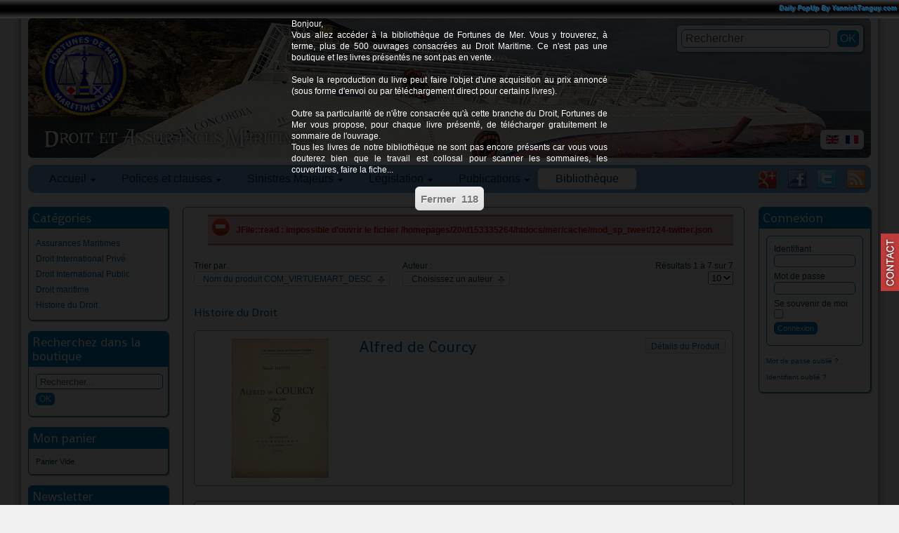

--- FILE ---
content_type: text/html; charset=utf-8
request_url: http://www.fortunes-de-mer.com/mer/fr/boutique/histoire-du-droit.html
body_size: 14620
content:
<!DOCTYPE html PUBLIC "-//W3C//DTD XHTML 1.0 Transitional//EN" "http://www.w3.org/TR/xhtml1/DTD/xhtml1-transitional.dtd">
<html xmlns="http://www.w3.org/1999/xhtml" xml:lang="fr-fr" lang="fr-fr" >
<head>
  <base href="http://www.fortunes-de-mer.com/mer/boutique/histoire-du-droit.html" />
  <meta http-equiv="content-type" content="text/html; charset=utf-8" />
  <meta name="keywords" content="Site consacré au Droit Maritime et aux  Assurances Maritimes. Polices françaises et étrangères. Clauses Actuelles et anciennes. Web site dedicated to the Maritime law and Marine Insurance Industry. Current and foreign hull and cargo clauses. Legislation. Main Marine Casualties, legislation, law
" />
  <meta name="title" content="Histoire du Droit" />
  <meta name="description" content="Fortunes de Mer se consacre depuis 1998 à la publication de ressources juridiques concernant le Droit Maritime, les Assurances Maritimes et les Fortunes de Mer" />
  <meta name="generator" content="Joomla! - Open Source Content Management  - Version 2.5.9" />
  <title>Histoire du Droit</title>
  <link href="/mer/fr/boutique/histoire-du-droit.html" rel="canonical" />
  <link href="http://www.fortunes-de-mer.com/mer/fr/component/search/?format=opensearch&amp;Itemid=342&amp;limit=int&amp;virtuemart_category_id=3" rel="search" title="Valider Fortunes de mer" type="application/opensearchdescription+xml" />
  <link rel="stylesheet" href="/mer/components/com_virtuemart/assets/css/vmsite-ltr.css" type="text/css" />
  <link rel="stylesheet" href="/mer/media/system/css/modal.css" type="text/css" />
  <link rel="stylesheet" href="/mer/plugins/system/jcemediabox/css/jcemediabox.css?v=110" type="text/css" />
  <link rel="stylesheet" href="/mer/plugins/system/jcemediabox/themes/standard/css/style.css?version=110" type="text/css" />
  <link rel="stylesheet" href="/mer/media/com_acymailing/css/module_default.css?v=1395063777" type="text/css" />
  <link rel="stylesheet" href="http://www.fortunes-de-mer.com/mer/modules/mod_blog_calendar/tmpl/style.css" type="text/css" />
  <link rel="stylesheet" href="http://www.fortunes-de-mer.com/mer/modules/mod_maximenu_CK/themes/default/css/moo_maximenuH_CK.css" type="text/css" />
  <link rel="stylesheet" href="http://www.fortunes-de-mer.com/mer/modules/mod_maximenu_CK/themes/default/css/maximenuH_CK.php?monid=maximenuCK" type="text/css" />
  <link rel="stylesheet" href="/mer/modules/mod_jq-dailypop/style/css.css" type="text/css" />
  <link rel="stylesheet" href="/mer/modules/mod_jq-dailypop/style/black/css.css" type="text/css" />
  <style type="text/css">
a.cefeedback{right:0;background:url("http://www.fortunes-de-mer.com/mer/plugins/system/cefeedback/images/contactus-red.png") no-repeat scroll 0 50% transparent !important;outline:medium none;padding:0 !important;position:fixed;z-index:99999;text-indent:-9999px;top:45%;width:26px;height:100px;}a.cefeedback:hover,a.cefeedback:focus,a.cefeedback:active{z-index:9999999;background:url("http://www.fortunes-de-mer.com/mer/plugins/system/cefeedback/images/contactus-blue.png") no-repeat scroll 0 50% transparent !important;}
  </style>
  <script src="//ajax.googleapis.com/ajax/libs/jquery/1.8.1/jquery.min.js" type="text/javascript"></script>
  <script src="/mer/components/com_virtuemart/assets/js/jquery.noconflict.js" type="text/javascript"></script>
  <script src="/mer/components/com_virtuemart/assets/js/vmsite.js" type="text/javascript"></script>
  <script src="/mer/components/com_virtuemart/assets/js/vmprices.js" type="text/javascript"></script>
  <script src="/mer/media/system/js/mootools-core.js" type="text/javascript"></script>
  <script src="/mer/media/system/js/core.js" type="text/javascript"></script>
  <script src="/mer/media/system/js/modal.js" type="text/javascript"></script>
  <script src="/mer/plugins/system/jcemediabox/js/jcemediabox.js?v=110" type="text/javascript"></script>
  <script src="/mer/plugins/system/jcemediabox/js/mediaobject.js?v=110" type="text/javascript"></script>
  <script src="/mer/plugins/system/jcemediabox/addons/default.js?v=110" type="text/javascript"></script>
  <script src="/mer/media/system/js/mootools-more.js" type="text/javascript"></script>
  <script src="/mer/media/com_acymailing/js/acymailing_module.js?v=460" type="text/javascript"></script>
  <script src="http://www.fortunes-de-mer.com/mer/modules/mod_blog_calendar/js/blog_calendar.js" type="text/javascript"></script>
  <script src="http://www.fortunes-de-mer.com/mer/modules/mod_maximenu_CK/assets/moo_maximenu_CK.js" type="text/javascript"></script>
  <script src="http://www.fortunes-de-mer.com/mer/modules/mod_maximenu_CK/assets/fancymenu_CK.js" type="text/javascript"></script>
  <script src="http://www.fortunes-de-mer.com/mer/modules/mod_maximenu_CK/themes/default/js/maximenu_addon_CK.js" type="text/javascript"></script>
  <script src="/mer/modules/mod_jq-dailypop/js/js.js" type="text/javascript"></script>
  <script type="text/javascript">
//<![CDATA[ 
vmSiteurl = 'http://www.fortunes-de-mer.com/mer/' ;
vmLang = '&lang=fr' ;

//]]>

		window.addEvent('domready', function() {

			SqueezeBox.initialize({});
			SqueezeBox.assign($$('a.modal'), {
				parse: 'rel'
			});
		});
jQuery(document).ready(function () {
	jQuery('.orderlistcontainer').hover(
		function() { jQuery(this).find('.orderlist').stop().show()},
		function() { jQuery(this).find('.orderlist').stop().hide()}
	)
});
	JCEMediaObject.init('/mer/', {flash:"10,0,22,87",windowmedia:"5,1,52,701",quicktime:"6,0,2,0",realmedia:"7,0,0,0",shockwave:"8,5,1,0"});JCEMediaBox.init({popup:{width:"",height:"",legacy:0,lightbox:0,shadowbox:0,resize:1,icons:1,overlay:1,overlayopacity:0.8,overlaycolor:"#000000",fadespeed:500,scalespeed:500,hideobjects:0,scrolling:"fixed",close:2,labels:{'close':'Fermer','next':'Suivant','previous':'Précédent','cancel':'Annuler','numbers':'{$current} sur {$total}'}},tooltip:{className:"tooltip",opacity:0.8,speed:150,position:"br",offsets:{x: 16, y: 16}},base:"/mer/",imgpath:"plugins/system/jcemediabox/img",theme:"standard",themecustom:"",themepath:"plugins/system/jcemediabox/themes"});window.addEvent('domready',function(){var ceFeedbackHover=new Asset.image('http://www.fortunes-de-mer.com/mer/plugins/system/cefeedback/images/contactus-blue.png');});function keepAlive() {	var myAjax = new Request({method: "get", url: "index.php"}).send();} window.addEvent("domready", function(){ keepAlive.periodical(3600000); });
//<![CDATA[
jQuery(document).ready(function() {
		jQuery('#VMmenu71_30446 li.VmClose ul').hide();
		jQuery('#VMmenu71_30446 li .VmArrowdown').click(
		function() {

			if (jQuery(this).parent().next('ul').is(':hidden')) {
				jQuery('#VMmenu71_30446 ul:visible').delay(500).slideUp(500,'linear').parents('li').addClass('VmClose').removeClass('VmOpen');
				jQuery(this).parent().next('ul').slideDown(500,'linear');
				jQuery(this).parents('li').addClass('VmOpen').removeClass('VmClose');
			}
		});
	});
//]]>
	var acymailing = Array();
				acymailing['NAMECAPTION'] = 'Nom';
				acymailing['NAME_MISSING'] = 'Saisissez votre nom.';
				acymailing['EMAILCAPTION'] = 'E-mail';
				acymailing['VALID_EMAIL'] = 'Saisissez une adresse courriel valide.';
				acymailing['ACCEPT_TERMS'] = 'Veuillez accepter les Conditions d\'utilisation';
				acymailing['CAPTCHA_MISSING'] = 'Veuillez entrer le code de sécurité affiché dans l\'image';
				acymailing['NO_LIST_SELECTED'] = 'Veuillez sélectionner les listes auxquelles vous voulez vous inscrire';
		var month=1; var year=2026; var calendar_baseurl='http://www.fortunes-de-mer.com/mer/';window.addEvent('domready', function() {new DropdownMaxiMenu(document.getElement('div#maximenuCK'),{mooTransition : 'Quad',mooEase : 'easeOut',useOpacity : '1',dureeOut : 500,menuID : 'maximenuCK',testoverflow : '1',orientation : '0',style : 'moomenu',opentype : 'slide',mooDuree : 500});});window.addEvent('domready', function() {new SlideList(document.getElement('div#maximenuCK ul'),{fancyTransition : 'Quad',fancyEase : 'easeOut',fancyDuree : 500});});

/*===  EASY GOOGLE ANALYTICS : START TRACKING CODE  ===*/

	var _gaq = _gaq || [];
	_gaq.push(['_setAccount', 'UA-385956-4']);
	_gaq.push(['_trackPageview']);

	(function() {
		var ga = document.createElement('script'); ga.type = 'text/javascript'; ga.async = true;
		ga.src = ('https:' == document.location.protocol ? 'https://ssl' : 'http://www') + '.google-analytics.com/ga.js';
		var s = document.getElementsByTagName('script')[0]; s.parentNode.insertBefore(ga, s);
	})();

/*===  EASY GOOGLE ANALYTICS : END TRACKING CODE  ===*/

  </script>

<link rel="stylesheet" href="/mer/templates/system/css/system.css" type="text/css" />
<link rel="stylesheet" href="/mer/templates/system/css/general.css" type="text/css" />
<link rel="stylesheet" href="/mer/templates/fortunes/css/template.css?1769551271" type="text/css" />
<link href='http://fonts.googleapis.com/css?family=Shanti' rel='stylesheet' type='text/css' />
<script src="/mer/templates/fortunes/js/verysimpleslideshow.js" type="text/javascript"></script>

<script type="text/javascript">
window.addEvent('domready',function() {
	var slideshow = new VerySimpleSlideshow({
		container: 'slideshow-container',
		elements: '#slideshow-container img',
		showControls: false,
		transDelay: 10000,
		transDuration: 1000
	});
	slideshow.start();  
});
</script>
</head>
<body>
	<div id="topheader">
				<div class="moduletable">
					<div id="dailycomplete"><div id="dailyfullscreen"><div class="copyrightyannt"><a href="http://www.yannicktanguy.com" target="_blank">Daily PopUp By YannickTanguy.com</a></div><div id="dailyposition"><p style="text-align: justify;">Bonjour,</p>
<p style="text-align: justify;">Vous allez accéder à la bibliothèque de Fortunes de Mer. Vous y trouverez, à terme, plus de 500 ouvrages consacrées au Droit Maritime. Ce n'est pas une boutique et les livres présentés ne sont pas en vente.</p>
<p style="text-align: justify;">&nbsp;</p>
<p style="text-align: justify;">Seule la reproduction du livre peut faire l'objet d'une acquisition au prix annoncé (sous forme d'envoi ou par téléchargement direct pour certains livres).</p>
<p style="text-align: justify;">&nbsp;</p>
<p style="text-align: justify;">Outre sa particularité de n'être consacrée qu'à cette branche du Droit, Fortunes de Mer vous propose, pour chaque livre présenté, de télécharger gratuitement le sommaire de l'ouvrage.</p>
<p style="text-align: justify;">Tous les livres de notre bibliothèque ne sont pas encore présents car vous vous douterez bien que le travail est collosal pour scanner les sommaires, les couvertures, faire la fiche...</p>
<p style="text-align: justify;">&nbsp;</p><div class="posdailybut"><input type="button" class="dailybutton" align="center" id="closedailyp" value="Fermer "><div id="actdaily"></div></div></div><input type="hidden" id="dailypopupwidth" value="450"><input type="hidden" id="jqtimer" value="120"><input type="hidden" id="jqanime" value="1"><input type="hidden" id="actianim" value="1"></div>		</div>
	
	</div>

<div id="conteneur">
	<div id="page">
        <div id="header">
        	<div id="header_contenu"><div style="max-width:1200px;">
                <a href="/mer/index.php" style="margin:20px 0 0 20px;outline:none;display:block;width:120px;height:120px;float:left;"><img src="/mer/templates/fortunes/images/LogoFDM20074.png" width="128" height="128" alt="fortunes de mer"/></a><img style="float:left;clear:left;margin:15px 0 0 20px;" src="/mer/templates/fortunes/images/droit_assurances_maritimes_fr-FR.png" width="392" height="36" alt="Droit et assurances maritimes"/>
            </div></div>
            <div id="slideshow-container">
                <img src="/mer/images/images_header//Ship9.jpg" alt="Ship9.jpg" width="1200"/><img src="/mer/images/images_header//ship3.jpg" alt="ship3.jpg" width="1200"/><img src="/mer/images/images_header//Ship13.jpg" alt="Ship13.jpg" width="1200"/><img src="/mer/images/images_header//ship12.jpg" alt="ship12.jpg" width="1200"/><img src="/mer/images/images_header//ship4.jpg" alt="ship4.jpg" width="1200"/><img src="/mer/images/images_header//ship2.jpg" alt="ship2.jpg" width="1200"/><img src="/mer/images/images_header//justice3.jpg" alt="justice3.jpg" width="1200"/><img src="/mer/images/images_header//ship7.jpg" alt="ship7.jpg" width="1200"/><img src="/mer/images/images_header//Ship10.jpg" alt="Ship10.jpg" width="1200"/><img src="/mer/images/images_header//Ship11.jpg" alt="Ship11.jpg" width="1200"/><img src="/mer/images/images_header//ship8.jpg" alt="ship8.jpg" width="1200"/><img src="/mer/images/images_header//ship6.jpg" alt="ship6.jpg" width="1200"/>            </div>
            
        </div>
                        <div id="header_right">
                        		<div class="moduletable_search">
					<form action="/mer/fr/boutique.html" method="post">
	<div class="search_search">
		<label for="mod-search-searchword"> </label><input name="searchword" id="mod-search-searchword" maxlength="20"  class="inputbox_search" type="text" size="20" value="Rechercher"  onblur="if (this.value=='') this.value='Rechercher';" onfocus="if (this.value=='Rechercher') this.value='';" /><input type="submit" value="OK" class="button_search" onclick="this.form.searchword.focus();"/>	<input type="hidden" name="task" value="search" />
	<input type="hidden" name="option" value="com_search" />
	<input type="hidden" name="Itemid" value="342" />
	</div>
</form>
		</div>
			<div class="moduletable_lang">
					<div id="jflanguageselection"><div class="rawimages"><span><a href="http://www.fortunes-de-mer.com/mer/en/library/histoire-du-droit.html"><img src="/mer/media/mod_languages/images/en.gif" alt="English (UK)" title="English (UK)" /></a></span><span id="active_language"><a href="http://www.fortunes-de-mer.com/mer/fr/boutique/histoire-du-droit.html"><img src="/mer/media/mod_languages/images/fr.gif" alt="Français (FR)" title="Français (FR)" /></a></span></div></div><!--JoomFish V2.5.1 (Ndoto)-->
<!-- &copy; 2003-2013 Think Network, released under the GPL. -->
<!-- More information: at http://www.joomfish.net -->
		</div>
	
                </div>
                        <div id="menu_contenu">
                <!-- debut maximenu_CK, par cedric keiflin sur http://www.joomlack.fr -->
        <div class="maximenuCKH" id="maximenuCK" style="z-index:10;">
        <div class="maxiRoundedleft"></div>
        <div class="maxiRoundedcenter">
            <ul class="menu maximenuCK" style="">
<li class="maximenuCK first item101 parent level0 " style="z-index : 12000;"><a class="maximenuCK " href="http://www.fortunes-de-mer.com/mer/" title=""><span class="titreCK">Accueil</span></a>
	<div class="floatCK" ><div class="maxidrop-top"><div class="maxidrop-top2"></div></div><div class="maxidrop-main"><div class="maxidrop-main2"><div class="maximenuCK2 first " >
	<ul class="maximenuCK2"><li class="maximenuCK first first item105 last level1 " style="z-index : 11999;"><a class="maximenuCK " href="/mer/fr/droit-et-assurances-maritimes/a-propos.html" title=""><span class="titreCK">A propos</span></a>
	</li>
	</ul>
	<div class="clr"></div></div><div class="clr"></div></div></div><div class="maxidrop-bottom"><div class="maxidrop-bottom2"></div></div></div>
	</li><li class="maximenuCK item103 parent level0 " style="z-index : 11998;"><span class="separator "><span class="titreCK">Polices et clauses</span></span>
	<div class="floatCK" ><div class="maxidrop-top"><div class="maxidrop-top2"></div></div><div class="maxidrop-main"><div class="maxidrop-main2"><div class="maximenuCK2 first " >
	<ul class="maximenuCK2"><li class="maximenuCK first item104 level1 " style="z-index : 11997;"><a class="maximenuCK " href="/mer/fr/polices-et-clauses/corps-francais.html" title=""><span class="titreCK">Corps Français</span></a>
		</li>
<li class="maximenuCK item106 level1 " style="z-index : 11996;"><a class="maximenuCK " href="/mer/fr/polices-et-clauses/corps-etrangers.html" title=""><span class="titreCK">Corps étrangers</span></a>
		</li>
<li class="maximenuCK item107 level1 " style="z-index : 11995;"><a class="maximenuCK " href="/mer/fr/polices-et-clauses/facultes-francaises.html" title=""><span class="titreCK">Facultés Françaises</span></a>
		</li>
<li class="maximenuCK item261 level1 " style="z-index : 11994;"><a class="maximenuCK " href="/mer/fr/polices-et-clauses/insurance-cargo-clauses.html" title=""><span class="titreCK">Facultés Etrangères</span></a>
		</li>
<li class="maximenuCK item113 level1 " style="z-index : 11993;"><a class="maximenuCK " href="/mer/fr/polices-et-clauses/clauses-additionnelles-assurances-maritimes.html" title=""><span class="titreCK">Clauses Additionnelles</span></a>
		</li>
<li class="maximenuCK item114 level1 " style="z-index : 11992;"><a class="maximenuCK " href="/mer/fr/polices-et-clauses/risques-financiers-assurances-maritimes.html" title=""><span class="titreCK">Risques Financiers</span></a>
		</li>
<li class="maximenuCK item116 level1 " style="z-index : 11991;"><a class="maximenuCK " href="/mer/fr/polices-et-clauses/polices-responsabilite-assurances-maritimes.html" title=""><span class="titreCK">Responsabilité</span></a>
		</li>
<li class="maximenuCK item181 level1 " style="z-index : 11990;"><a class="maximenuCK " href="/mer/fr/polices-et-clauses/risque-de-guerre-assurances-maritimes.html" title=""><span class="titreCK">Risques de Guerre</span></a>
		</li>
<li class="maximenuCK item115 last level1 " style="z-index : 11989;"><a class="maximenuCK " href="http://www.fortunes-de-mer.com/documents%20pdf/polices%20corps/Etrangeres/Divers/Comparatif%20Clauses%20Corps.pdf" target="_blank" title=""><span class="titreCK">Comparatif des Clauses Corps</span></a>
	</li>
	</ul>
	<div class="clr"></div></div><div class="clr"></div></div></div><div class="maxidrop-bottom"><div class="maxidrop-bottom2"></div></div></div>
	</li><li class="maximenuCK item155 parent level0 " style="z-index : 11988;"><span class="separator "><span class="titreCK">Sinistres Majeurs</span></span>
	<div class="floatCK" ><div class="maxidrop-top"><div class="maxidrop-top2"></div></div><div class="maxidrop-main"><div class="maxidrop-main2"><div class="maximenuCK2 first " >
	<ul class="maximenuCK2"><li class="maximenuCK first item118 level1 " style="z-index : 11987;"><a class="maximenuCK " href="http://maps.google.com/maps/ms?ie=UTF8&amp;hl=fr&amp;msa=0&amp;msid=103026973154385177789.00044b718e9d307d275b5&amp;t=h&amp;ll=35.46067,-11.25&amp;spn=156.002377,360&amp;z=0&amp;source=embed" target="_blank" title=""><span class="titreCK">La carte sur Google Maps</span></a>
		</li>
<li class="maximenuCK item290 parent level1 " style="z-index : 11986;"><span class="separator "><span class="titreCK">1900-1945</span></span>
	<div class="floatCK" ><div class="maxidrop-top"><div class="maxidrop-top2"></div></div><div class="maxidrop-main"><div class="maxidrop-main2"><div class="maximenuCK2 first " >
	<ul class="maximenuCK2"><li class="maximenuCK first item291 level2 " style="z-index : 11985;"><a class="maximenuCK " href="/mer/fr/sinistres-majeurs-1/sinistres-majeurs-1900-1945/naufrage-titanic1912.html" title=""><span class="titreCK">TITANIC 1912</span></a>
		</li>
<li class="maximenuCK item296 last level2 " style="z-index : 11984;"><a class="maximenuCK " href="/mer/fr/sinistres-majeurs-1/sinistres-majeurs-1900-1945/wilhelm-gustloff-sinking-baltic-see-russian-torpedo-30-january-1945.html" title=""><span class="titreCK">WILHELM GUSTLOFF 1945</span></a>
	</li>
	</ul>
	<div class="clr"></div></div><div class="clr"></div></div></div><div class="maxidrop-bottom"><div class="maxidrop-bottom2"></div></div></div>
	</li><li class="maximenuCK item156 parent level1 " style="z-index : 11983;"><span class="separator "><span class="titreCK">1999-2002</span></span>
	<div class="floatCK" ><div class="maxidrop-top"><div class="maxidrop-top2"></div></div><div class="maxidrop-main"><div class="maxidrop-main2"><div class="maximenuCK2 first " >
	<ul class="maximenuCK2"><li class="maximenuCK first item119 level2 " style="z-index : 11982;"><a class="maximenuCK " href="http://www.fortunes-de-mer.com/rubriques/liens%20et%20contacts/detailsactualites/Erika%201999.htm" target="_blank" title=""><span class="titreCK">Erika 1999</span></a>
		</li>
<li class="maximenuCK item120 level2 " style="z-index : 11981;"><a class="maximenuCK " href="http://www.fortunes-de-mer.com/rubriques/liens%20et%20contacts/detailsactualites/Limburg2002ru.htm" target="_blank" title=""><span class="titreCK">Limburg 2002</span></a>
		</li>
<li class="maximenuCK item121 level2 " style="z-index : 11980;"><a class="maximenuCK " href="http://www.fortunes-de-mer.com/rubriques/liens%20et%20contacts/detailsactualites/HanjinPensylvania2002ru.htm" target="_blank" title=""><span class="titreCK">Hanjin Pennsylvania 2002</span></a>
		</li>
<li class="maximenuCK item122 level2 " style="z-index : 11979;"><a class="maximenuCK " href="http://www.fortunes-de-mer.com/rubriques/liens%20et%20contacts/detailsactualites/Prestige2002ru.htm" target="_blank" title=""><span class="titreCK">Prestige 2002</span></a>
		</li>
<li class="maximenuCK item123 last level2 " style="z-index : 11978;"><a class="maximenuCK " href="http://www.fortunes-de-mer.com/rubriques/liens%20et%20contacts/detailsactualites/Tricolor2002ru.htm" target="_blank" title=""><span class="titreCK">Tricolor Kariba 2002</span></a>
	</li>
	</ul>
	<div class="clr"></div></div><div class="clr"></div></div></div><div class="maxidrop-bottom"><div class="maxidrop-bottom2"></div></div></div>
	</li><li class="maximenuCK item157 parent level1 " style="z-index : 11977;"><span class="separator "><span class="titreCK">2003-2006</span></span>
	<div class="floatCK" ><div class="maxidrop-top"><div class="maxidrop-top2"></div></div><div class="maxidrop-main"><div class="maxidrop-main2"><div class="maximenuCK2 first " >
	<ul class="maximenuCK2"><li class="maximenuCK first item124 level2 " style="z-index : 11976;"><a class="maximenuCK " href="http://www.fortunes-de-mer.com/rubriques/liens%20et%20contacts/detailsactualites/GasRoman2003ru.htm" target="_blank" title=""><span class="titreCK">Gas Roman" et "Sprinbok 2003</span></a>
		</li>
<li class="maximenuCK item125 level2 " style="z-index : 11975;"><a class="maximenuCK " href="http://www.fortunes-de-mer.com/rubriques/liens%20et%20contacts/detailsactualites/Chassiron2003ru.htm" target="_blank" title=""><span class="titreCK">Chassiron 2003</span></a>
		</li>
<li class="maximenuCK item126 level2 " style="z-index : 11974;"><a class="maximenuCK " href="http://www.fortunes-de-mer.com/rubriques/liens%20et%20contacts/detailsactualites/Sealand%20Express2003.htm" target="_blank" title=""><span class="titreCK">Sea Land Express 2003</span></a>
		</li>
<li class="maximenuCK item127 level2 " style="z-index : 11973;"><a class="maximenuCK " href="http://www.fortunes-de-mer.com/rubriques/liens%20et%20contacts/detailsactualites/Stellamare2003.htm" target="_blank" title=""><span class="titreCK">Stellamare 2003</span></a>
		</li>
<li class="maximenuCK item128 level2 " style="z-index : 11972;"><a class="maximenuCK " href="http://www.fortunes-de-mer.com/rubriques/liens%20et%20contacts/detailsactualites/PanamSerena.htm" target="_blank" title=""><span class="titreCK">Panam Serena 2004</span></a>
		</li>
<li class="maximenuCK item129 level2 " style="z-index : 11971;"><a class="maximenuCK " href="http://www.fortunes-de-mer.com/rubriques/liens%20et%20contacts/detailsactualites/Bow%20Mariner2004.htm" target="_blank" title=""><span class="titreCK">Bow Mariner 2004</span></a>
		</li>
<li class="maximenuCK item130 level2 " style="z-index : 11970;"><a class="maximenuCK " href="http://www.fortunes-de-mer.com/rubriques/liens%20et%20contacts/detailsactualites/Vicuna2004.htm" target="_blank" title=""><span class="titreCK">Vicuna 2004</span></a>
		</li>
<li class="maximenuCK item131 level2 " style="z-index : 11969;"><a class="maximenuCK " href="http://www.fortunes-de-mer.com/rubriques/liens%20et%20contacts/detailsactualites/CPValour2005.htm" target="_blank" title=""><span class="titreCK">CP Valour 2005</span></a>
		</li>
<li class="maximenuCK item132 level2 " style="z-index : 11968;"><a class="maximenuCK " href="http://www.fortunes-de-mer.com/rubriques/liens%20et%20contacts/detailsactualites/APLPanama2005.htm" target="_blank" title=""><span class="titreCK">APL Panama 2005</span></a>
		</li>
<li class="maximenuCK item133 level2 " style="z-index : 11967;"><a class="maximenuCK " href="http://www.fortunes-de-mer.com/rubriques/liens%20et%20contacts/detailsactualites/HyundaiFortune2006.htm" target="_blank" title=""><span class="titreCK">Hyundaï Fortune 2006</span></a>
		</li>
<li class="maximenuCK item134 level2 " style="z-index : 11966;"><a class="maximenuCK " href="http://www.fortunes-de-mer.com/rubriques/liens%20et%20contacts/detailsactualites/SafmarineAgulhas2006.htm" target="_blank" title=""><span class="titreCK">Safmarine Agulhas 2006</span></a>
		</li>
<li class="maximenuCK item135 level2 " style="z-index : 11965;"><a class="maximenuCK " href="http://www.fortunes-de-mer.com/rubriques/liens%20et%20contacts/detailsactualites/CougarAce2006.htm" target="_blank" title=""><span class="titreCK">Cougar Ace 2006</span></a>
		</li>
<li class="maximenuCK item136 last level2 " style="z-index : 11964;"><a class="maximenuCK " href="http://www.fortunes-de-mer.com/rubriques/liens%20et%20contacts/detailsactualites/RokiaDelmas2006.htm" target="_blank" title=""><span class="titreCK">Rokia Delmas 2006</span></a>
	</li>
	</ul>
	<div class="clr"></div></div><div class="clr"></div></div></div><div class="maxidrop-bottom"><div class="maxidrop-bottom2"></div></div></div>
	</li><li class="maximenuCK item160 parent level1 " style="z-index : 11963;"><span class="separator "><span class="titreCK">2007-2010</span></span>
	<div class="floatCK" ><div class="maxidrop-top"><div class="maxidrop-top2"></div></div><div class="maxidrop-main"><div class="maxidrop-main2"><div class="maximenuCK2 first " >
	<ul class="maximenuCK2"><li class="maximenuCK first item137 level2 " style="z-index : 11962;"><a class="maximenuCK " href="http://www.fortunes-de-mer.com/rubriques/liens%20et%20contacts/detailsactualites/MSCNapoli2007.htm" target="_blank" title=""><span class="titreCK">MSC Napoli 2007</span></a>
		</li>
<li class="maximenuCK item138 level2 " style="z-index : 11961;"><a class="maximenuCK " href="http://www.fortunes-de-mer.com/rubriques/liens%20et%20contacts/detailsactualites/Willem%20van%20der%20Zwan%202007.htm" target="_blank" title=""><span class="titreCK">Willem van der Zwan 2007</span></a>
		</li>
<li class="maximenuCK item139 level2 " style="z-index : 11960;"><a class="maximenuCK " href="http://www.fortunes-de-mer.com/rubriques/liens%20et%20contacts/detailsactualites/RepubblicadiGenova2007.htm" target="_blank" title=""><span class="titreCK">Republica di Genova 2007</span></a>
		</li>
<li class="maximenuCK item140 level2 " style="z-index : 11959;"><a class="maximenuCK " href="http://www.fortunes-de-mer.com/rubriques/liens%20et%20contacts/detailsactualites/SeaDiamond2007.htm" target="_blank" title=""><span class="titreCK">Sea Diamond 2007</span></a>
		</li>
<li class="maximenuCK item141 level2 " style="z-index : 11958;"><a class="maximenuCK " href="http://www.fortunes-de-mer.com/rubriques/liens%20et%20contacts/detailsactualites/PashaBulker2007.htm" target="_blank" title=""><span class="titreCK">Pasha Bulker 2007</span></a>
		</li>
<li class="maximenuCK item142 level2 " style="z-index : 11957;"><a class="maximenuCK " href="http://www.fortunes-de-mer.com/rubriques/liens%20et%20contacts/detailsactualites/WanHai3072007.htm" target="_blank" title=""><span class="titreCK">WAN HAI 307 2007</span></a>
		</li>
<li class="maximenuCK item143 level2 " style="z-index : 11956;"><a class="maximenuCK " href="http://www.fortunes-de-mer.com/rubriques/liens%20et%20contacts/detailsactualites/New%20Flame%202007.htm" target="_blank" title=""><span class="titreCK">New Flame 2007</span></a>
		</li>
<li class="maximenuCK item144 level2 " style="z-index : 11955;"><a class="maximenuCK " href="http://www.fortunes-de-mer.com/rubriques/liens%20et%20contacts/detailsactualites/Explorer%202007.htm" target="_blank" title=""><span class="titreCK">Explorer 2007</span></a>
		</li>
<li class="maximenuCK item145 level2 " style="z-index : 11954;"><a class="maximenuCK " href="http://www.fortunes-de-mer.com/rubriques/liens%20et%20contacts/detailsactualites/Riverdance%202008.htm" target="_blank" title=""><span class="titreCK">Riverdance 2008</span></a>
		</li>
<li class="maximenuCK item146 level2 " style="z-index : 11953;"><a class="maximenuCK " href="http://www.fortunes-de-mer.com/rubriques/liens%20et%20contacts/detailsactualites/Fedra2008.htm" target="_blank" title=""><span class="titreCK">Fedra 2008</span></a>
		</li>
<li class="maximenuCK item147 level2 " style="z-index : 11952;"><a class="maximenuCK " href="http://www.fortunes-de-mer.com/rubriques/liens%20et%20contacts/detailsactualites/Sirius_Star_2008.htm" target="_blank" title=""><span class="titreCK">Sirius Star 2008</span></a>
		</li>
<li class="maximenuCK item148 level2 " style="z-index : 11951;"><a class="maximenuCK " href="http://www.fortunes-de-mer.com/rubriques/liens%20et%20contacts/detailsactualites/MSCNikita2009.htm" target="_blank" title=""><span class="titreCK">MSC Nikita 2009</span></a>
		</li>
<li class="maximenuCK item149 level2 " style="z-index : 11950;"><a class="maximenuCK " href="http://www.fortunes-de-mer.com/rubriques/liens%20et%20contacts/detailsactualites/Sichem_Osprey_2010.htm" target="_blank" title=""><span class="titreCK">Sichem Osprey 2010</span></a>
		</li>
<li class="maximenuCK item150 level2 " style="z-index : 11949;"><a class="maximenuCK " href="http://www.fortunes-de-mer.com/rubriques/liens%20et%20contacts/detailsactualites/Shen_Neng_1_2010.htm" target="_blank" title=""><span class="titreCK">Shen Neng 1 2010</span></a>
		</li>
<li class="maximenuCK item151 level2 " style="z-index : 11948;"><a class="maximenuCK " href="http://www.fortunes-de-mer.com/rubriques/liens%20et%20contacts/detailsactualites/Deepwater_Horizon_2010.htm" target="_blank" title=""><span class="titreCK">Deepwater Horizon 2010</span></a>
		</li>
<li class="maximenuCK item153 last level2 " style="z-index : 11947;"><a class="maximenuCK " href="http://www.fortunes-de-mer.com/rubriques/liens%20et%20contacts/detailsactualites/MSC_Chitra_2010.htm" target="_blank" title=""><span class="titreCK">MSC Chitra 2010</span></a>
	</li>
	</ul>
	<div class="clr"></div></div><div class="clr"></div></div></div><div class="maxidrop-bottom"><div class="maxidrop-bottom2"></div></div></div>
	</li><li class="maximenuCK item187 parent level1 " style="z-index : 11946;"><span class="separator "><span class="titreCK">2011-2015</span></span>
	<div class="floatCK" ><div class="maxidrop-top"><div class="maxidrop-top2"></div></div><div class="maxidrop-main"><div class="maxidrop-main2"><div class="maximenuCK2 first " >
	<ul class="maximenuCK2"><li class="maximenuCK first item188 level2 " style="z-index : 11945;"><a class="maximenuCK " href="/mer/fr/sinistres-majeurs-1/sinistres-majeurs-2011-2015/rena-grounding-new-zealand-october-2011.html" title=""><span class="titreCK">Rena 2011</span></a>
		</li>
<li class="maximenuCK item222 level2 " style="z-index : 11944;"><a class="maximenuCK " href="/mer/fr/sinistres-majeurs-1/sinistres-majeurs-2011-2015/cafer-dede-grounding-syros-greece-8-november-2011.html" title=""><span class="titreCK">Cafer Dede 2011</span></a>
		</li>
<li class="maximenuCK item256 level2 " style="z-index : 11943;"><a class="maximenuCK " href="/mer/fr/sinistres-majeurs-1/sinistres-majeurs-2011-2015/tk-bremen6grounding-brittany-france-16-december-2011.html" title=""><span class="titreCK">TK Bremen 2011</span></a>
		</li>
<li class="maximenuCK item258 level2 " style="z-index : 11942;"><a class="maximenuCK " href="/mer/fr/sinistres-majeurs-1/sinistres-majeurs-2011-2015/costa-concordia-grounding-italia-friday-13-january-2012.html" title=""><span class="titreCK">Costa Concordia 2012</span></a>
		</li>
<li class="maximenuCK item274 level2 " style="z-index : 11941;"><a class="maximenuCK " href="/mer/fr/sinistres-majeurs-1/sinistres-majeurs-2011-2015/costa-allegra-fire-seychelles-27-february-2012.html" title=""><span class="titreCK">Costa Allegra 2012</span></a>
		</li>
<li class="maximenuCK item419 level2 " style="z-index : 11940;"><a class="maximenuCK " href="/mer/fr/sinistres-majeurs-1/sinistres-majeurs-2011-2015/jolly-nero-port-genova-2013.html" title=""><span class="titreCK">Jolly Nero 2013</span></a>
		</li>
<li class="maximenuCK item420 level2 " style="z-index : 11939;"><a class="maximenuCK " href="/mer/fr/sinistres-majeurs-1/sinistres-majeurs-2011-2015/mol-comfort-flooding-2013.html" title=""><span class="titreCK">MOL COMFORT 2013</span></a>
		</li>
<li class="maximenuCK item421 level2 " style="z-index : 11938;"><a class="maximenuCK " href="/mer/fr/sinistres-majeurs-1/sinistres-majeurs-2011-2015/msc-flaminia-fire-explosion-distress-north-atlantic-14-july-2012.html" title=""><span class="titreCK">MSC FLAMINIA 2012</span></a>
		</li>
<li class="maximenuCK item422 level2 " style="z-index : 11937;"><a class="maximenuCK " href="/mer/fr/sinistres-majeurs-1/sinistres-majeurs-2011-2015/mv-smart-rubin-ace-break-in-two-capsize-south-africa-richard-bay-19-august-2013.html" title=""><span class="titreCK">MV SMART 2013</span></a>
		</li>
<li class="maximenuCK item457 last level2 " style="z-index : 11936;"><a class="maximenuCK " href="/mer/fr/sinistres-majeurs-1/sinistres-majeurs-2011-2015/norman-atlantic-fire-adriatic-sea-28-december-2014.html" title=""><span class="titreCK">NORMAN ATLANTIC 2014</span></a>
	</li>
	</ul>
	<div class="clr"></div></div><div class="clr"></div></div></div><div class="maxidrop-bottom"><div class="maxidrop-bottom2"></div></div></div>
	</li>
	</ul>
	<div class="clr"></div></div><div class="clr"></div></div></div><div class="maxidrop-bottom"><div class="maxidrop-bottom2"></div></div></div>
	</li><li class="maximenuCK item158 parent level0 " style="z-index : 11935;"><span class="separator "><span class="titreCK">Législation</span></span>
	<div class="floatCK" ><div class="maxidrop-top"><div class="maxidrop-top2"></div></div><div class="maxidrop-main"><div class="maxidrop-main2"><div class="maximenuCK2 first " >
	<ul class="maximenuCK2"><li class="maximenuCK first item175 level1 " style="z-index : 11934;"><a class="maximenuCK " href="/mer/fr/legislation/legislation-francaise-droit-maritime.html" title=""><span class="titreCK">Législation française</span></a>
		</li>
<li class="maximenuCK item182 level1 " style="z-index : 11933;"><a class="maximenuCK " href="/mer/fr/legislation/legislation-etrangere.html" title=""><span class="titreCK">Législation Etrangère</span></a>
		</li>
<li class="maximenuCK item176 last level1 " style="z-index : 11932;"><a class="maximenuCK " href="/mer/fr/legislation/legislation-internationale.html" title=""><span class="titreCK">Législation Internationale</span></a>
	</li>
	</ul>
	<div class="clr"></div></div><div class="clr"></div></div></div><div class="maxidrop-bottom"><div class="maxidrop-bottom2"></div></div></div>
	</li><li class="maximenuCK item159 parent level0 " style="z-index : 11931;"><span class="separator "><span class="titreCK">Publications</span></span>
	<div class="floatCK" ><div class="maxidrop-top"><div class="maxidrop-top2"></div></div><div class="maxidrop-main"><div class="maxidrop-main2"><div class="maximenuCK2 first " >
	<ul class="maximenuCK2"><li class="maximenuCK first item183 level1 " style="z-index : 11930;"><a class="maximenuCK " href="/mer/fr/publications/jurisprudence-droit-maritime-assurances.html" title=""><span class="titreCK">Jurisprudence</span></a>
		</li>
<li class="maximenuCK item184 level1 " style="z-index : 11929;"><a class="maximenuCK " href="/mer/fr/publications/formations-droit-maritime.html" title=""><span class="titreCK">Formations Droit Maritime</span></a>
		</li>
<li class="maximenuCK item185 level1 " style="z-index : 11928;"><a class="maximenuCK " href="/mer/fr/publications/publications-fortunes-de-mer.html" title=""><span class="titreCK">ALE@S et autres</span></a>
		</li>
<li class="maximenuCK item231 level1 " style="z-index : 11927;"><a class="maximenuCK " href="/mer/fr/publications/prochaines-destinations.html" title=""><span class="titreCK">Prochaines destinations</span></a>
		</li>
<li class="maximenuCK item260 last level1 " style="z-index : 11926;"><a class="maximenuCK " href="/mer/fr/publications/rapports-chiffres-assurances-maritimes.html" title=""><span class="titreCK">Rapports & Chiffres</span></a>
	</li>
	</ul>
	<div class="clr"></div></div><div class="clr"></div></div></div><div class="maxidrop-bottom"><div class="maxidrop-bottom2"></div></div></div>
	</li><li class="maximenuCK item342 current active level0 " style="z-index : 11925;"><a class="maximenuCK " href="/mer/fr/boutique.html" title=""><span class="titreCK">Bibliothèque</span></a></li>            </ul>
        </div>
        <div class="maxiRoundedright"></div>
        <div style="clear:both;"></div>
    </div>
    <div style="clear:both;"></div>
    <!-- fin maximenuCK -->

                <div style="float:right;margin:-36px 0 0 0;">
                <a href="http://www.fortunes-de-mer.com/mer/index.php?format=feed&amp;type=rss" target="_blank"><img style="float:right;margin:0 0 0 10px;" src="/mer/templates/fortunes/images/rss.png" width="32" height="32" alt="RSS"/></a>
                <a href="http://twitter.com/fortunesdemer" target="_blank">
<img style="float:right;margin:0 0 0 10px;" src="/mer/templates/fortunes/images/twitter.png" width="32" height="32" alt="twitter"/></a>
                <a href="http://www.facebook.com/fortunesdemer" target="_blank"><img style="float:right;margin:0 0 0 10px;" src="/mer/templates/fortunes/images/facebook.png" width="32" height="32" alt="facebook"/></a>
                <a href="https://plus.google.com/108857171766927272842" target="_blank"><img style="float:right;margin:0 0 0 10px;" src="/mer/templates/fortunes/images/google+.png" width="32" height="32" alt="google+"/></a>
                </div>
                <div class="clr"></div>
        </div>
        
                    <div id="left">
                		<div class="moduletable_bloc">
					<h3>Catégories</h3>
					
<ul class="VMmenu" id="VMmenu71_30446" >

<li class="VmClose">
	<div >
		<a href="/mer/fr/boutique/assurances-maritimes.html" >Assurances Maritimes</a>	</div>
</li>

<li class="VmClose">
	<div >
		<a href="/mer/fr/boutique/droit-international-prive.html" >Droit International Privé</a>	</div>
</li>

<li class="VmClose">
	<div >
		<a href="/mer/fr/boutique/droit-international-public.html" >Droit International Public</a>	</div>
</li>

<li class="VmClose">
	<div >
		<a href="/mer/fr/boutique/droit-maritime.html" >Droit maritime</a>	</div>
</li>

<li class="VmOpen">
	<div >
		<a href="/mer/fr/boutique/histoire-du-droit.html" >Histoire du Droit</a>	</div>
</li>
</ul>
		</div>
			<div class="moduletable_bloc">
					<h3>Recherchez dans la boutique</h3>
					<!--BEGIN Search Box -->
<form action="/mer/fr/boutique/search.html" method="get">
<div class="search_bloc">
<input style="height:16px;vertical-align :middle;" name="keyword" id="mod_virtuemart_search" maxlength="20" alt="OK" class="inputbox_bloc" type="text" size="20" value="Rechercher..."  onblur="if(this.value=='') this.value='Rechercher...';" onfocus="if(this.value=='Rechercher...') this.value='';" /><input type="submit" value="OK" class="button_bloc" onclick="this.form.keyword.focus();"/></div>
		<input type="hidden" name="limitstart" value="0" />
		<input type="hidden" name="option" value="com_virtuemart" />
		<input type="hidden" name="view" value="category" />
	  </form>

<!-- End Search Box -->
		</div>
			<div class="moduletable_bloc">
					<h3>Mon panier</h3>
					
<!-- Virtuemart 2 Ajax Card -->
<div class="vmCartModule _bloc" id="vmCartModule">
	<div id="hiddencontainer" style=" display: none; ">
		<div class="container">
						  <div class="prices" style="float: right;"></div>
						<div class="product_row">
				<span class="quantity"></span>&nbsp;x&nbsp;<span class="product_name"></span>
			</div>

			<div class="product_attributes"></div>
		</div>
	</div>
	<div class="vm_cart_products">
		<div class="container">

				</div>
	</div>

<div class="total" style="float: right;">
	</div>
<div class="total_products">Panier Vide</div>
<div class="show_cart">
	</div>
<div style="clear:both;"></div>

<noscript>
Merci d'attendre</noscript>
</div>

		</div>
			<div class="moduletable_bloc">
					<h3>Newsletter</h3>
					<div class="acymailing_module_bloc" id="acymailing_module_formAcymailing71331">
	<div class="acymailing_fulldiv" id="acymailing_fulldiv_formAcymailing71331"  >
		<form id="formAcymailing71331" action="/mer/fr/boutique.html" onsubmit="return submitacymailingform('optin','formAcymailing71331')" method="post" name="formAcymailing71331"  >
		<div class="acymailing_module_form" >
									<table class="acymailing_form">
				<tr>
												<td class="acyfield_name">
								<input id="user_name_formAcymailing71331"  onfocus="if(this.value == 'Nom') this.value = '';" onblur="if(this.value=='') this.value='Nom';" class="inputbox" type="text" name="user[name]" style="width:80%" value="Nom" />
							</td> </tr><tr>							<td class="acyfield_email">
								<input id="user_email_formAcymailing71331"  onfocus="if(this.value == 'E-mail') this.value = '';" onblur="if(this.value=='') this.value='E-mail';" class="inputbox" type="text" name="user[email]" style="width:80%" value="E-mail" />
							</td> </tr><tr>

					












					<td  class="acysubbuttons">
												<input class="button subbutton btn btn-primary" type="submit" value="Inscription" name="Submit" onclick="try{ return submitacymailingform('optin','formAcymailing71331'); }catch(err){alert('The form could not be submitted '+err);return false;}"/>
											</td>
				</tr>
			</table>
						<input type="hidden" name="ajax" value="0"/>
			<input type="hidden" name="ctrl" value="sub"/>
			<input type="hidden" name="task" value="notask"/>
			<input type="hidden" name="redirect" value="http%3A%2F%2Fwww.fortunes-de-mer.com%2Fmer%2Ffr%2Fboutique%2Fhistoire-du-droit.html"/>
			<input type="hidden" name="redirectunsub" value="http%3A%2F%2Fwww.fortunes-de-mer.com%2Fmer%2Ffr%2Fboutique%2Fhistoire-du-droit.html"/>
			<input type="hidden" name="option" value="com_acymailing"/>
						<input type="hidden" name="hiddenlists" value="1"/>
			<input type="hidden" name="acyformname" value="formAcymailing71331" />
									</div>
		</form>
	</div>
	</div>
		</div>
			<div class="moduletable_bloc">
					<h3>Dernières publications</h3>
					<ul class="latestnews_bloc">
	<li>
		<a href="/mer/fr/component/content/article/17-legislation-francaise/178-officier-de-port-histoire.html">
			Officier de Port : Une longue histoire pas forcement simple à suivre</a>
	</li>
	<li>
		<a href="/mer/fr/component/content/article/8-legislation/177-legalite-pavillon-pirate-france.html">
			Hisser le pavillon pirate est-il légal ?</a>
	</li>
	<li>
		<a href="/mer/fr/component/content/article/22-actualites/176-onu-bans-ships-port-north-korea.html">
			L'ONU INTERDIT DE PORT 4 NAVIRES</a>
	</li>
	<li>
		<a href="/mer/fr/component/content/article/22-actualites/175-acces-zar-delit-economie-bleue.html">
			L'accès en Zone d'Accès Restreint sans autorisation dans un port est désormais un délit</a>
	</li>
	<li>
		<a href="/mer/fr/component/content/article/15-sinistres-majeurs/174-remorquage-modern-express-bonne-ou-mauvaise-idee.html">
			Remorquage du MODERN EXPRESS : Bonne ou mauvaise idée ?</a>
	</li>
</ul>
		</div>
			<div class="moduletable_bloc">
					<h3>Calendrier</h3>
					
<div id="calendar-78">
<!--calendar-78 start-->
<table id="tableCalendar-78" class="blogCalendar">
<tr>
<td align="center" class="blogCalendarHeader headerArrow"><a class="headerArrow" id="prevYear-78" href="/mer/fr/component/blog_calendar/2025/01.html?Itemid=">&lt;&lt;</a></td>
<td align="center" class="blogCalendarHeader headerArrow"><a class="headerArrow" id="prevMonth-78" href="/mer/fr/component/blog_calendar/2025/12.html?Itemid=">&lt;</a></td>
<td align="center" class="blogCalendarHeader headerDate" colspan="3">janvier 2026</td>
<td align="center" class="blogCalendarHeader headerArrow"><a class="headerArrow" id="nextMonth-78" href="/mer/fr/component/blog_calendar/2026/02.html?Itemid=" >&gt;</a></td>
<td align="center" class="blogCalendarHeader headerArrow"><a class="headerArrow" id="nextYear-78" href="/mer/fr/component/blog_calendar/2027/01.html?Itemid=">&gt;&gt;</a></td>
</tr>
<tr>
<td class="dayName">Lu</td>
<td class="dayName">Ma</td>
<td class="dayName">Me</td>
<td class="dayName">Je</td>
<td class="dayName">Ve</td>
<td class="dayName">Sa</td>
<td class="dayName">Di</td>
</tr>
<tr>
<td class="blogCalendarDay blogCalendarDayEmpty " >&nbsp;</td>
<td class="blogCalendarDay blogCalendarDayEmpty " >&nbsp;</td>
<td class="blogCalendarDay blogCalendarDayEmpty " >&nbsp;</td>
<td class="blogCalendarDay " >1</td>
<td class="blogCalendarDay " >2</td>
<td class="blogCalendarDay " >3</td>
<td class="blogCalendarDay " >4</td>
</tr>
<tr>
<td class="blogCalendarDay " >5</td>
<td class="blogCalendarDay " >6</td>
<td class="blogCalendarDay " >7</td>
<td class="blogCalendarDay " >8</td>
<td class="blogCalendarDay " >9</td>
<td class="blogCalendarDay " >10</td>
<td class="blogCalendarDay " >11</td>
</tr>
<tr>
<td class="blogCalendarDay " >12</td>
<td class="blogCalendarDay " >13</td>
<td class="blogCalendarDay " >14</td>
<td class="blogCalendarDay " >15</td>
<td class="blogCalendarDay " >16</td>
<td class="blogCalendarDay " >17</td>
<td class="blogCalendarDay " >18</td>
</tr>
<tr>
<td class="blogCalendarDay " >19</td>
<td class="blogCalendarDay " >20</td>
<td class="blogCalendarDay " >21</td>
<td class="blogCalendarDay " >22</td>
<td class="blogCalendarDay " >23</td>
<td class="blogCalendarDay " >24</td>
<td class="blogCalendarDay " >25</td>
</tr>
<tr>
<td class="blogCalendarDay " >26</td>
<td class="highlight blogCalendarDay blogCalendarToday " >27</td>
<td class="blogCalendarDay " >28</td>
<td class="blogCalendarDay " >29</td>
<td class="blogCalendarDay " >30</td>
<td class="blogCalendarDay " >31</td>
<td class="blogCalendarDay blogCalendarDayEmpty " >&nbsp;</td>
</tr>
</table>
<!--calendar-78 end-->
</div>

		</div>
			<div class="moduletable_blocadsens">
					<div style="text-align:left;">
<script type="text/javascript"><!--
google_ad_client = "ca-pub-7878638786399509";
google_ad_width = 200; 
google_ad_height = 200; 
google_ad_format = "200x200_as"; 
google_ad_type = "text_image"; 
google_ad_channel = ""; 
google_color_border = "007AB3"; 
google_color_bg = "F7F7F7"; 
google_color_link = "007AB3"; 
google_color_text = "033649"; 
google_color_url = "007AB3"; 
google_ui_features = "rc:6"; 
//--> 
</script>
<script type="text/javascript" src="http://pagead2.googlesyndication.com/pagead/show_ads.js">
</script>
</div>		</div>
	
            </div>          
                  
        
        
                    <div id="right">
                		<div class="moduletable_bloc">
					<h3>Connexion</h3>
					<form action="/mer/fr/boutique.html" method="post" id="login-form" >
		<fieldset class="userdata">
	<p id="form-login-username">
		<label for="modlgn-username">Identifiant</label>
		<input id="modlgn-username" type="text" name="username" class="inputbox"  size="18" />
	</p>
	<p id="form-login-password">
		<label for="modlgn-passwd">Mot de passe</label>
		<input id="modlgn-passwd" type="password" name="password" class="inputbox" size="18"  />
	</p>
		<p id="form-login-remember">
		<label for="modlgn-remember">Se souvenir de moi</label>
		<input id="modlgn-remember" type="checkbox" name="remember" class="inputbox" value="yes"/>
	</p>
		<input type="submit" name="Submit" class="button" value="Connexion" />
	<input type="hidden" name="option" value="com_users" />
	<input type="hidden" name="task" value="user.login" />
	<input type="hidden" name="return" value="aW5kZXgucGhwP2Zvcm1hdD1odG1sJm9wdGlvbj1jb21fdmlydHVlbWFydCZsaW1pdHN0YXJ0PTAmbGltaXQ9aW50JnZpcnR1ZW1hcnRfY2F0ZWdvcnlfaWQ9MyZ2aWV3PWNhdGVnb3J5Jkl0ZW1pZD0zNDI=" />
	<input type="hidden" name="bce86de7878c21a23d4957ed7ce03e1d" value="1" />	</fieldset>
	<ul>
		<li>
			<a href="/mer/fr/component/users/?view=reset">
			Mot de passe oublié ?</a>
		</li>
		<li>
			<a href="/mer/fr/component/users/?view=remind">
			Identifiant oublié ?</a>
		</li>
					</ul>
	</form>
		</div>
			<div class="moduletable">
					<div class="bannergroup">


</div>
		</div>
			<div class="moduletable">
					<div style="text-align:center;">
<script type="text/javascript"><!--
google_ad_client = "ca-pub-7878638786399509";
google_ad_width = 160; 
google_ad_height = 600; 
google_ad_format = "160x600_as"; 
google_ad_type = "text_image"; 
google_ad_channel = ""; 
google_color_border = "007AB3"; 
google_color_bg = "F7F7F7"; 
google_color_link = "007AB3"; 
google_color_text = "033649"; 
google_color_url = "007AB3"; 
google_ui_features = "rc:0"; 
//--> 
</script>
<script type="text/javascript" src="http://pagead2.googlesyndication.com/pagead/show_ads.js">
</script>
</div>		</div>
	     
            </div>
                <div id="contenu" style="margin:0 180px 0 220px;">
        <div style="float:left; display:block; width:100%;">
            
<div id="system-message-container">
<dl id="system-message">
<dt class="error">Error:</dt>
<dd class="error message">
	<ul>
		<li>JFile::read : impossible d'ouvrir le fichier /homepages/20/d153335264/htdocs/mer/cache/mod_sp_tweet/124-twitter.json</li>
	</ul>
</dd>
</dl>
</div>
            <div class="category_description">
	</div>
<div class="browse-view">

<div class="orderby-displaynumber">
	<div class="width70 floatleft">
		<div class="orderlistcontainer"><div class="title">Trier par</div><div class="activeOrder"><a title="COM_VIRTUEMART_DESC" href="/mer/fr/boutique/histoire-du-droit/dirDesc.html?language=fr-FR">Nom du produit COM_VIRTUEMART_DESC</a></div><div class="orderlist"><div><a title="Nom de l'auteur" href="/mer/fr/boutique/histoire-du-droit/by,mf_name.html?language=fr-FR">Nom de l'auteur</a></div><div><a title="Prix du produit" href="/mer/fr/boutique/histoire-du-droit/by,product_price.html?language=fr-FR">Prix du produit</a></div></div></div>		 <div class="orderlistcontainer"><div class="title">Auteur : </div><div class="activeOrder">Choisissez un auteur</div><div class="orderlist"><div><a title="BEEMAN Maurice Maxwelll" href="/mer/fr/boutique/manufacturer/beeman-m-m/histoire-du-droit.html?language=fr-FR">BEEMAN Maurice Maxwelll</a></div><div><a title="DANIEL Marcel" href="/mer/fr/boutique/manufacturer/daniel-marcel/histoire-du-droit.html?language=fr-FR">DANIEL Marcel</a></div><div><a title="EMERIGON Balthazar" href="/mer/fr/boutique/manufacturer/emerigon-balthazar/histoire-du-droit.html?language=fr-FR">EMERIGON Balthazar</a></div><div><a title="GOSSE Philip" href="/mer/fr/boutique/manufacturer/gosse-philip/histoire-du-droit.html?language=fr-FR">GOSSE Philip</a></div><div><a title="RICHARD Pierre-Joseph" href="/mer/fr/boutique/manufacturer/richard-r-j/histoire-du-droit.html?language=fr-FR">RICHARD Pierre-Joseph</a></div></div></div><div class="clear"></div>	</div>
	<div class="width30 floatright display-number">
Résultats 1 à 7 sur 7<br/><select name="" class="inputbox" size="1" onchange="window.top.location.href=this.options[this.selectedIndex].value">
	<option value="/mer/fr/boutique/histoire-du-droit/results,1-5.html?language=fr-FR&amp;filter_product=">5</option>
	<option value="/mer/fr/boutique/histoire-du-droit/results,1-10.html?language=fr-FR&amp;filter_product=" selected="selected">10</option>
	<option value="/mer/fr/boutique/histoire-du-droit/results,1-20.html?language=fr-FR&amp;filter_product=">20</option>
	<option value="/mer/fr/boutique/histoire-du-droit/results,1-50.html?language=fr-FR&amp;filter_product=">50</option>
</select>
</div>
	<div class="vm-pagination">
				<!-- <span style="float:right"></span> -->
	</div>

	<div class="clear"></div>
</div> <!-- end of orderby-displaynumber -->

<h1>Histoire du Droit</h1>

		<div class="row">
			<div class="product floatleft width100 ">
			<div class="spacer">
				<div class="width30 floatleft center">
				    <a title="/mer/fr/boutique/histoire-du-droit/alfred-de-courcy-detail.html" rel="vm-additional-images" href="/mer/fr/boutique/histoire-du-droit/alfred-de-courcy-detail.html">
						<img src="/mer/images/stories/virtuemart/product/resized/532-alfred-de-courcy_daniel_1938_200x200.jpg" alt="532-alfred-de-courcy_daniel_1938" class="browseProductImage" />					 </a>

					<!-- The "Average Customer Rating" Part -->
					 									</div>

				<div class="width70 floatright">
					<div class="buttondetails">
						<a href="/mer/fr/boutique/histoire-du-droit/alfred-de-courcy-detail.html" title="Alfred de Courcy" class="product-details">Détails du Produit</a>					</div>
					<h2><a href="/mer/fr/boutique/histoire-du-droit/alfred-de-courcy-detail.html" >Alfred de Courcy</a></h2>

					
					<div class="product-price marginbottom12" id="productPrice79">
						
					</div>

					

				</div>
				<div class="clear"></div>
			</div>
			<!-- end of spacer -->
		</div> <!-- end of product -->
					<div class="clear"></div>
   </div> <!-- end of row -->
					<div class="horizontal-separator"></div>
				<div class="row">
			<div class="product floatleft width100 ">
			<div class="spacer">
				<div class="width30 floatleft center">
				    <a title="/mer/fr/boutique/histoire-du-droit/histoire-piraterie-gosse-1952-detail.html" rel="vm-additional-images" href="/mer/fr/boutique/histoire-du-droit/histoire-piraterie-gosse-1952-detail.html">
						<img src="/mer/images/stories/virtuemart/product/resized/495-histoire_piraterie_gosse_19521_200x200.jpg" alt="495-histoire_piraterie_gosse_19521" class="browseProductImage" />					 </a>

					<!-- The "Average Customer Rating" Part -->
					 									</div>

				<div class="width70 floatright">
					<div class="buttondetails">
						<a href="/mer/fr/boutique/histoire-du-droit/histoire-piraterie-gosse-1952-detail.html" title="Histoire de la Piraterie" class="product-details">Détails du Produit</a>					</div>
					<h2><a href="/mer/fr/boutique/histoire-du-droit/histoire-piraterie-gosse-1952-detail.html" >Histoire de la Piraterie</a></h2>

											<p class="product_s_desc">
							Un ouvrage fondamental sur l'histoire de la piraterie						</p>
						
					<div class="product-price marginbottom12" id="productPrice10">
						
					</div>

					

				</div>
				<div class="clear"></div>
			</div>
			<!-- end of spacer -->
		</div> <!-- end of product -->
					<div class="clear"></div>
   </div> <!-- end of row -->
					<div class="horizontal-separator"></div>
				<div class="row">
			<div class="product floatleft width100 ">
			<div class="spacer">
				<div class="width30 floatleft center">
				    <a title="/mer/fr/boutique/histoire-du-droit/histoire-institutions-assurance-france-richard-1956-detail.html" rel="vm-additional-images" href="/mer/fr/boutique/histoire-du-droit/histoire-institutions-assurance-france-richard-1956-detail.html">
						<img src="/mer/images/stories/virtuemart/product/resized/420-histoire_institutions_assurance_france_richard_1956_200x200.jpg" alt="420-histoire_institutions_assurance_france_richard_1956" class="browseProductImage" />					 </a>

					<!-- The "Average Customer Rating" Part -->
					 									</div>

				<div class="width70 floatright">
					<div class="buttondetails">
						<a href="/mer/fr/boutique/histoire-du-droit/histoire-institutions-assurance-france-richard-1956-detail.html" title="Histoire des Institutions d'Assurance en France" class="product-details">Détails du Produit</a>					</div>
					<h2><a href="/mer/fr/boutique/histoire-du-droit/histoire-institutions-assurance-france-richard-1956-detail.html" >Histoire des Institutions d'Assurance en France</a></h2>

											<p class="product_s_desc">
							Un ouvrage sur l'histoire et l'utilité sociale et économique des assurances						</p>
						
					<div class="product-price marginbottom12" id="productPrice11">
						
					</div>

					

				</div>
				<div class="clear"></div>
			</div>
			<!-- end of spacer -->
		</div> <!-- end of product -->
					<div class="clear"></div>
   </div> <!-- end of row -->
					<div class="horizontal-separator"></div>
				<div class="row">
			<div class="product floatleft width100 ">
			<div class="spacer">
				<div class="width30 floatleft center">
				    <a title="/mer/fr/boutique/histoire-du-droit/lloyds-london-an-outline-detail.html" rel="vm-additional-images" href="/mer/fr/boutique/histoire-du-droit/lloyds-london-an-outline-detail.html">
						<img src="/mer/images/stories/virtuemart/product/resized/056-lloyds_london_an_outline_beeman_1937_200x200.jpg" alt="056-lloyds_london_an_outline_beeman_1937" class="browseProductImage" />					 </a>

					<!-- The "Average Customer Rating" Part -->
					 									</div>

				<div class="width70 floatright">
					<div class="buttondetails">
						<a href="/mer/fr/boutique/histoire-du-droit/lloyds-london-an-outline-detail.html" title="Lloyd's London - An outline" class="product-details">Détails du Produit</a>					</div>
					<h2><a href="/mer/fr/boutique/histoire-du-droit/lloyds-london-an-outline-detail.html" >Lloyd's London - An outline</a></h2>

					
					<div class="product-price marginbottom12" id="productPrice50">
						
					</div>

					

				</div>
				<div class="clear"></div>
			</div>
			<!-- end of spacer -->
		</div> <!-- end of product -->
					<div class="clear"></div>
   </div> <!-- end of row -->
					<div class="horizontal-separator"></div>
				<div class="row">
			<div class="product floatleft width100 ">
			<div class="spacer">
				<div class="width30 floatleft center">
				    <a title="/mer/fr/boutique/histoire-du-droit/nouveau-commentaire-sur-lordonnance-de-la-marine-du-mois-daoût-1681-51-detail.html" rel="vm-additional-images" href="/mer/fr/boutique/histoire-du-droit/nouveau-commentaire-sur-lordonnance-de-la-marine-du-mois-daoût-1681-51-detail.html">
						<img src="/mer/images/stories/virtuemart/product/resized/082-commentaires_ordonnance_marine_1681_t2_emerigon_1803_200x200.jpg" alt="082-commentaires_ordonnance_marine_1681_t2_emerigon_1803" class="browseProductImage" />					 </a>

					<!-- The "Average Customer Rating" Part -->
					 									</div>

				<div class="width70 floatright">
					<div class="buttondetails">
						<a href="/mer/fr/boutique/histoire-du-droit/nouveau-commentaire-sur-lordonnance-de-la-marine-du-mois-daoût-1681-51-detail.html" title="Nouveau Commentaire sur l'Ordonnance de la Marine du mois d'Août 1681" class="product-details">Détails du Produit</a>					</div>
					<h2><a href="/mer/fr/boutique/histoire-du-droit/nouveau-commentaire-sur-lordonnance-de-la-marine-du-mois-daoût-1681-51-detail.html" >Nouveau Commentaire sur l'Ordonnance de la Marine du mois d'Août 1681</a></h2>

											<p class="product_s_desc">
							Volume 2 de ce monument du Droit Maritime Français, commenté par le non moins émérite Emerigon.						</p>
						
					<div class="product-price marginbottom12" id="productPrice52">
						
					</div>

					

				</div>
				<div class="clear"></div>
			</div>
			<!-- end of spacer -->
		</div> <!-- end of product -->
					<div class="clear"></div>
   </div> <!-- end of row -->
					<div class="horizontal-separator"></div>
				<div class="row">
			<div class="product floatleft width100 ">
			<div class="spacer">
				<div class="width30 floatleft center">
				    <a title="/mer/fr/boutique/histoire-du-droit/nouveau-commentaire-sur-lordonnance-de-la-marine-du-mois-daoût-1681-51-52-detail.html" rel="vm-additional-images" href="/mer/fr/boutique/histoire-du-droit/nouveau-commentaire-sur-lordonnance-de-la-marine-du-mois-daoût-1681-51-52-detail.html">
						<img src="/mer/images/stories/virtuemart/product/resized/083-commentaires_ordonnance_marine_1681_t3_emerigon_1803_200x200.jpg" alt="083-commentaires_ordonnance_marine_1681_t3_emerigon_1803" class="browseProductImage" />					 </a>

					<!-- The "Average Customer Rating" Part -->
					 									</div>

				<div class="width70 floatright">
					<div class="buttondetails">
						<a href="/mer/fr/boutique/histoire-du-droit/nouveau-commentaire-sur-lordonnance-de-la-marine-du-mois-daoût-1681-51-52-detail.html" title="Nouveau Commentaire sur l'Ordonnance de la Marine du mois d'Août 1681" class="product-details">Détails du Produit</a>					</div>
					<h2><a href="/mer/fr/boutique/histoire-du-droit/nouveau-commentaire-sur-lordonnance-de-la-marine-du-mois-daoût-1681-51-52-detail.html" >Nouveau Commentaire sur l'Ordonnance de la Marine du mois d'Août 1681</a></h2>

											<p class="product_s_desc">
							Volume 3 de ce monument du Droit Maritime Français, commenté par le non moins émérite Emerigon.						</p>
						
					<div class="product-price marginbottom12" id="productPrice54">
						
					</div>

					

				</div>
				<div class="clear"></div>
			</div>
			<!-- end of spacer -->
		</div> <!-- end of product -->
					<div class="clear"></div>
   </div> <!-- end of row -->
					<div class="horizontal-separator"></div>
				<div class="row">
			<div class="product floatleft width100 ">
			<div class="spacer">
				<div class="width30 floatleft center">
				    <a title="/mer/fr/boutique/histoire-du-droit/nouveau-commentaire-sur-lordonnance-de-la-marine-du-mois-daoût-1681-detail.html" rel="vm-additional-images" href="/mer/fr/boutique/histoire-du-droit/nouveau-commentaire-sur-lordonnance-de-la-marine-du-mois-daoût-1681-detail.html">
						<img src="/mer/images/stories/virtuemart/product/resized/081-commentaires_ordonnance_marine_1681_t1_emerigon_1803_200x200.jpg" alt="081-commentaires_ordonnance_marine_1681_t1_emerigon_1803" class="browseProductImage" />					 </a>

					<!-- The "Average Customer Rating" Part -->
					 									</div>

				<div class="width70 floatright">
					<div class="buttondetails">
						<a href="/mer/fr/boutique/histoire-du-droit/nouveau-commentaire-sur-lordonnance-de-la-marine-du-mois-daoût-1681-detail.html" title="Nouveau Commentaire sur l'Ordonnance de la Marine du mois d'Août 1681" class="product-details">Détails du Produit</a>					</div>
					<h2><a href="/mer/fr/boutique/histoire-du-droit/nouveau-commentaire-sur-lordonnance-de-la-marine-du-mois-daoût-1681-detail.html" >Nouveau Commentaire sur l'Ordonnance de la Marine du mois d'Août 1681</a></h2>

											<p class="product_s_desc">
							Volume 1 de ce monument du Droit Maritime Français, commenté par le non moins émérite Emerigon.						</p>
						
					<div class="product-price marginbottom12" id="productPrice51">
						
					</div>

					

				</div>
				<div class="clear"></div>
			</div>
			<!-- end of spacer -->
		</div> <!-- end of product -->
					<div class="clear"></div>
   </div> <!-- end of row -->
			
<div class="vm-pagination"><!-- <span style="float:right"></span>-->
</div>

	</div><!-- end browse-view -->
            <div class="clr"></div>
        </div> 
        <div class="clr"></div>
        </div>
        <div class="clr"></div>
        <div id="footer">	
            <div style="display:inline;">&copy; Fortunes de mer 2026</div>		<div class="moduletable_footer">
					
<ul class="menu_footer">
<li class="item-193"><a href="/mer/fr/plan-du-site.html" >Plan du site Fortunes de Mer</a></li></ul>
		</div>
	 
        </div>
		<div class="clr"></div>
	</div> <!-- fin #page -->
</div> <!-- fin #conteneur -->
<a style="text-decoration:none;" 
						href="http://www.fortunes-de-mer.com/mer/index.php?option=com_contactenhanced&amp;view=contact&amp;id=31&amp;content_title=NmM2ZDIyNmQwZlNHbHpkRzlwY21VZ1pIVWdSSEp2YVhRPQ==&amp;content_url=ZmVkNDlhY2Q2NWFIUjBjRG92TDNkM2R5NW1iM0owZFc1bGN5MWtaUzF0WlhJdVkyOXRMMjFsY2k5aWIzVjBhWEYxWlM5b2FYTjBiMmx5WlMxa2RTMWtjbTlwZEM1b2RHMXNQMlp2Y20xaGREMW9kRzFzSm14aGJtYzlabkk9&amp;tmpl=component&amp;template=atomic" 
						class="cefeedback modal" 
						title="Feedback"
						 rel="{handler: 'iframe', size: {x:800, y:480}}"
						id="cefeedback">&nbsp;</a></body>
</html>


--- FILE ---
content_type: text/html; charset=utf-8
request_url: https://www.google.com/recaptcha/api2/aframe
body_size: 267
content:
<!DOCTYPE HTML><html><head><meta http-equiv="content-type" content="text/html; charset=UTF-8"></head><body><script nonce="G3T4H3Uf2cdOJoi9PE4Bvg">/** Anti-fraud and anti-abuse applications only. See google.com/recaptcha */ try{var clients={'sodar':'https://pagead2.googlesyndication.com/pagead/sodar?'};window.addEventListener("message",function(a){try{if(a.source===window.parent){var b=JSON.parse(a.data);var c=clients[b['id']];if(c){var d=document.createElement('img');d.src=c+b['params']+'&rc='+(localStorage.getItem("rc::a")?sessionStorage.getItem("rc::b"):"");window.document.body.appendChild(d);sessionStorage.setItem("rc::e",parseInt(sessionStorage.getItem("rc::e")||0)+1);localStorage.setItem("rc::h",'1769551275672');}}}catch(b){}});window.parent.postMessage("_grecaptcha_ready", "*");}catch(b){}</script></body></html>

--- FILE ---
content_type: text/css
request_url: http://www.fortunes-de-mer.com/mer/modules/mod_maximenu_CK/themes/default/css/maximenuH_CK.php?monid=maximenuCK
body_size: 8680
content:

.clr {clear:both;}

/**
** global styles
**/

/* for z-index layout */
div#maximenuCK {
    /*position: relative;*/
}

/* container style */
div#maximenuCK ul.maximenuCK {
    
    height : 40px;
    line-height:40px;
    padding : 0;
    margin : 0;
    overflow: visible !important;
}

div#maximenuCK ul.maximenuCK li.maximenuCK {
    background : none;
    list-style : none;
    border : none;
}

/* link image style */
div#maximenuCK ul.maximenuCK li.maximenuCK>a img {
    margin : 3px;
    border : none;
}

/* img style without link (in separator) */
div#maximenuCK ul.maximenuCK li.maximenuCK img {
    border : none;
}

div#maximenuCK ul.maximenuCK li a.maximenuCK,
div#maximenuCK ul.maximenuCK li span.separator {
    text-decoration : none;
    min-height : 30px;
    outline : none;
    background : none;
    border : none;
    padding : 0;
    cursor : pointer;
    color : #fff;
    white-space: normal;
}

/* separator item */
div#maximenuCK ul.maximenuCK li span.separator {

}

/**
** active items
**/

/* current item title and description */
div#maximenuCK ul.maximenuCK li.current>a span {
    color : #fff;
    font-weight:400;
}

/* current item title when mouseover */
div#maximenuCK ul.maximenuCK li.current>a:hover span.titreCK {
color : #fff;
}

/* current item description when mouseover */
div#maximenuCK ul.maximenuCK li.current>a:hover span.descCK {

}

/* active parent title */
div#maximenuCK ul.maximenuCK li.active>a span.titreCK {
    color : #fff;
}

/* active parent description */
div#maximenuCK ul.maximenuCK li.active>a span.descCK {

}

/**
** first level items
**/

div#maximenuCK ul.maximenuCK li.level0 {
    padding : 0 10px;
    line-height:30px;
    margin:5px 0 0 0;
}

/* first level item title */
div#maximenuCK ul.maximenuCK li.level0>a span.titreCK,
div#maximenuCK ul.maximenuCK li.level0>span.separator span.titreCK {
    color : #033649;
}

div#maximenuCK ul.maximenuCK li.level0>a:hover span.titreCK {
    color : #033649;
}

/* first level item description */
div#maximenuCK ul.maximenuCK li.level0>a span.descCK {
    color : #033649;
}

/* first level item link */
div#maximenuCK ul.maximenuCK li.parent.level0>a,
div#maximenuCK ul.maximenuCK li.parent.level0>span {
    background : url(../images/maxi_arrow0.png) right 60% no-repeat;
}

/* parent style level 0 */
div#maximenuCK ul.maximenuCK li.parent.level0 li.parent {
    background : url(../images/maxi_arrow1.png) center right no-repeat;
}

/* first level item hovered */
div#maximenuCK ul.maximenuCK li.level0>a:hover span.titreCK,
div#maximenuCK ul.maximenuCK li.level0>span:hover span.titreCK {
    color: #033649;
}

/**
** items title and descriptions
**/

/* item title */
div#maximenuCK span.titreCK {
    color : #ccc;
    /*display : block;*/
    text-transform : none;
    font-weight : normal;
    font-size : 16px;
    line-height : 30px;
    text-decoration : none;
    height : 30px;
    float : none !important;
    float : left;
    padding:0 15px;
}

/* item description */
div#maximenuCK span.descCK {
    color : #c0c0c0;
    display : block;
    text-transform : none;
    font-size : 10px;
    text-decoration : none;
    height : 12px;
    line-height : 12px;
    float : none !important;
    float : left;
}

/* item title when mouseover */
div#maximenuCK ul.maximenuCK  a:hover span.titreCK {
    color : #eee;
}

/**
** child items
**/

/* child item title */
div#maximenuCK ul.maximenuCK2  a.maximenuCK {
    width : 230px;
}

div#maximenuCK ul.maximenuCK2 li a.maximenuCK,
div#maximenuCK ul.maximenuCK2 li span.separator {
    text-decoration : none;
    border-bottom : 1px solid #005E9F;
    width : 260px;
    margin : 0 auto;
    padding : 0;
}

/* child item block */
div#maximenuCK ul.maximenuCK ul.maximenuCK2 {
    background : transparent;
    margin : 3px 0 0 0;
    padding : 0;
    border : none;
    width : 260px; /* important for Chrome and Safari compatibility */
    position: static;
}

div#maximenuCK ul.maximenuCK2 li.maximenuCK {
    width : 260px;
    padding : 0;
    border : none;
    margin : 0;
    background : none;
}

/* child item container  */
div#maximenuCK ul.maximenuCK li div.floatCK {
    background : #007AB3;
    box-shadow:0 0 10px #555;-moz-box-shadow:0 0 10px #555;-webkit-box-shadow:0 0 10px #555;
    border : 1px solid #005E9F;
    border-bottom:none;
}

/**
** module style
**/

div#maximenuCK div.maximenuCK_mod {
    width : 170px;
    padding : 0;
    overflow : hidden;
    color : #ddd;
    white-space : normal;
}

div#maximenuCK div.maximenuCK_mod div.moduletable {
    border : none;
    background : none;
}

div#maximenuCK div.maximenuCK_mod  fieldset{
    width : 160px;
    padding : 0;
    margin : 0 auto;
    overflow : hidden;
    background : transparent;
    border : none;
}

div#maximenuCK ul.maximenuCK2 div.maximenuCK_mod a {
    border : none;
    margin : 0;
    padding : 0;
    display : inline;
    background : transparent;
    color : #888;
    font-weight : normal;
}

div#maximenuCK ul.maximenuCK2 div.maximenuCK_mod a:hover {
    color : #FFF;
}

/* module title */
div#maximenuCK ul.maximenuCK div.maximenuCK_mod h3 {
    font-size : 14px;
    width : 170px;
    color : #aaa;
    font-size : 14px;
    font-weight : normal;
    background : #444;
    margin : 5px 0 0 0;
    padding : 3px 0 3px 0;
}

div#maximenuCK ul.maximenuCK2 div.maximenuCK_mod ul {
    margin : 0;
    padding : 0;
    width : 170px;
    background : none;
    border : none;
    text-align : left;
}

div#maximenuCK ul.maximenuCK2 div.maximenuCK_mod li {
    margin : 0 0 0 15px;
    padding : 0;
    width : 155px;
    background : none;
    border : none;
    text-align : left;
    font-size : 11px;
    float : none;
    display : block;
    line-height : 20px;
    white-space : normal;
}

/* login module */
div#maximenuCK ul.maximenuCK2 div.maximenuCK_mod #form-login ul {
    left : 0;
    margin : 0;
    padding : 0;
    width : 170px;
}

div#maximenuCK ul.maximenuCK2 div.maximenuCK_mod #form-login ul li {
    margin : 2px 0;
    padding : 0 5px;
    height : 20px;
    background : transparent;
}


/**
** columns width & child position
**/

/* child blocks position (from level2 to n) */
div#maximenuCK ul.maximenuCK li.maximenuCK div.floatCK div.floatCK {
    margin : -30px 0 0 260px;
}

/* margin for overflown elements that rolls to the left */
div#maximenuCK ul.maximenuCK li.maximenuCK div.floatCK div.floatCK.fixRight  {
    margin-right : 260px;
}

/* default width */
div#maximenuCK ul.maximenuCK li div.floatCK {
    width : 260px;
}

/* 2 cols width */
div#maximenuCK ul.maximenuCK li div.cols2 {
    width : 360px;
}

div#maximenuCK ul.maximenuCK li div.cols2>div.maximenuCK2 {
    width : 50%;
}

/* 3 cols width */
div#maximenuCK ul.maximenuCK li div.cols3 {
    width : 540px;
}

div#maximenuCK ul.maximenuCK li div.cols3>div.maximenuCK2 {
    width : 33%;
}

/* 4 cols width */
div#maximenuCK ul.maximenuCK li div.cols4 {
    width : 720px;
}

div#maximenuCK ul.maximenuCK li div.cols4>div.maximenuCK2 {
    width : 25%;
}



/**
** fancy parameters
**/

div#maximenuCK .maxiFancybackground {
    list-style : none;
    padding: 0 !important;
    margin: 0 !important;
    border: none !important;
}

div#maximenuCK .maxiFancybackground .maxiFancycenter {
    background: #fff;
    height : 30px;
    margin-top:5px;
    -moz-border-radius:5px;-webkit-border-radius:10px;border-radius:5px;
}

div#maximenuCK .maxiFancybackground .maxiFancyleft {

}

div#maximenuCK .maxiFancybackground .maxiFancyright {

}

/**
** rounded style
**/

/* global container */
div#maximenuCK div.maxiRoundedleft {

}

div#maximenuCK div.maxiRoundedcenter {

}

div#maximenuCK div.maxiRoundedright {

}

/* child container */
div#maximenuCK div.maxidrop-top {

}

div#maximenuCK div.maxidrop-main {

}

div#maximenuCK div.maxidrop-bottom {

}


/* bouton to close on click */
div#maximenuCK span.maxiclose {
    color: #fff;
}



/*** compatibility layer for native template Beez20 and Beez5 ***/
#header
{
    overflow:visible !important;
	z-index:1000 !important;
}

#header ul.menu li a:link,
#header ul.menu li a:visited
{
	display: block !important;
}

div#maximenuCK ul.menu li ul li ul li ul
{
	border:none !important;
	padding-top:0px !important;
	padding-bottom:0px !important;
	background:transparent !important;
}

div#maximenuCK ul.menu li ul li ul
{
	border:0 !important;
	background:transparent !important;
	padding-bottom:0;
}

#header ul.menu li.maximenuCK.active a:link,
#header ul.menu li.maximenuCK.active a:visited
{
border-right:none !important;
background:transparent !important;
}

#header ul.menu
{
margin-top:0px !important;
}

--- FILE ---
content_type: text/css
request_url: http://www.fortunes-de-mer.com/mer/modules/mod_jq-dailypop/style/black/css.css
body_size: 193
content:
#dailyfullscreen {
	background: none repeat scroll 0 0 rgba(0,0,0,0.85);
	filter:progid:DXImageTransform.Microsoft.Gradient(GradientType=0, StartColorStr='#000000', EndColorStr='#000000');
}

--- FILE ---
content_type: text/javascript
request_url: http://www.fortunes-de-mer.com/mer/modules/mod_jq-dailypop/js/js.js
body_size: 2399
content:
/**
 * @package 	Module JQuery Daily Pop
 * @version 	1.5
 * @author 		Yannick Tanguy
 * @copyright 	Copyright (C) 2013 - yannick Tanguy
 * @license 	GNU/GPL http://www.gnu.org/copyleft/gpl.html
 **/
var temp = 0;
// Function to Show the animated effect
function dpanimfull(num,tp){
	if (num==1){
		if (tp==0){ jQuery('#dailyposition').show(); jQuery( "#dailyfullscreen" ).animate({ opacity: "toggle" }); }
		if (tp==1){ jQuery( "#dailyfullscreen" ).animate({ opacity: "toggle" }, function(){ jQuery( "#dailyposition" ).animate({ opacity: "toggle" }); }); }
		if (tp==2){
			largzone=jQuery("#dailypopupwidth").val();
			jQuery('#dailyposition').css({'width': '0px'});
			jQuery( "#dailyfullscreen" ).animate({ opacity: "toggle" }, function(){ jQuery('#dailyposition').show(); jQuery( "#dailyposition" ).animate({ width: largzone },1500); });
		}
	} else {
		jQuery( "#dailyposition" ).toggle();
		jQuery( "#dailyfullscreen" ).toggle();
	}
}
// Function to remove the Animated effect
function rmanimfull(num,tp){
	if (num==1){
		jQuery( "#dailyfullscreen" ).animate({ opacity: "toggle" }, function(){jQuery("#dailyfullscreen").remove();});
	} else {
		jQuery( "#dailyfullscreen" ).remove();
	}
}

window.onload = function(){
	letexte2=jQuery("#dailycomplete").html();
	largzone=jQuery("#dailypopupwidth").val();
	zetimer=jQuery("#jqtimer").val();
	actianim=jQuery("#actianim").val();
	jqanime=jQuery("#jqanime").val();
	jQuery("#dailycomplete").remove();
	jQuery('body').prepend(letexte2);
	fermcl=jQuery('#closedailyp').val();
	// width of the Popup
	jQuery('#dailyposition').css({'width': largzone+'px', 'display': 'none'});
	// start show the popup with or without animated effect
	dpanimfull(actianim,jqanime);
	timetmp=zetimer*1000;
	//prepare the end and the effect on remove PopUp
	if (actianim==1){
		endrem='jQuery( "#dailyfullscreen" ).animate({ opacity: "toggle" }, function(){jQuery("#dailyfullscreen").remove();});';
	} else {
		endrem='jQuery("#dailyfullscreen").remove();';
	}
	// timer
	for (i=zetimer ;i > -1;i--){
        setTimeout("jQuery('#closedailyp').val('"+fermcl+" "+i+"');",temp);
        temp+=1000;
		if (temp==timetmp){ setTimeout(endrem,temp); }
    }
	jQuery('#actdaily').click(function () { rmanimfull(actianim,jqanime); });
	jQuery('#closedailyp').click(function () { rmanimfull(actianim,jqanime); });
}
